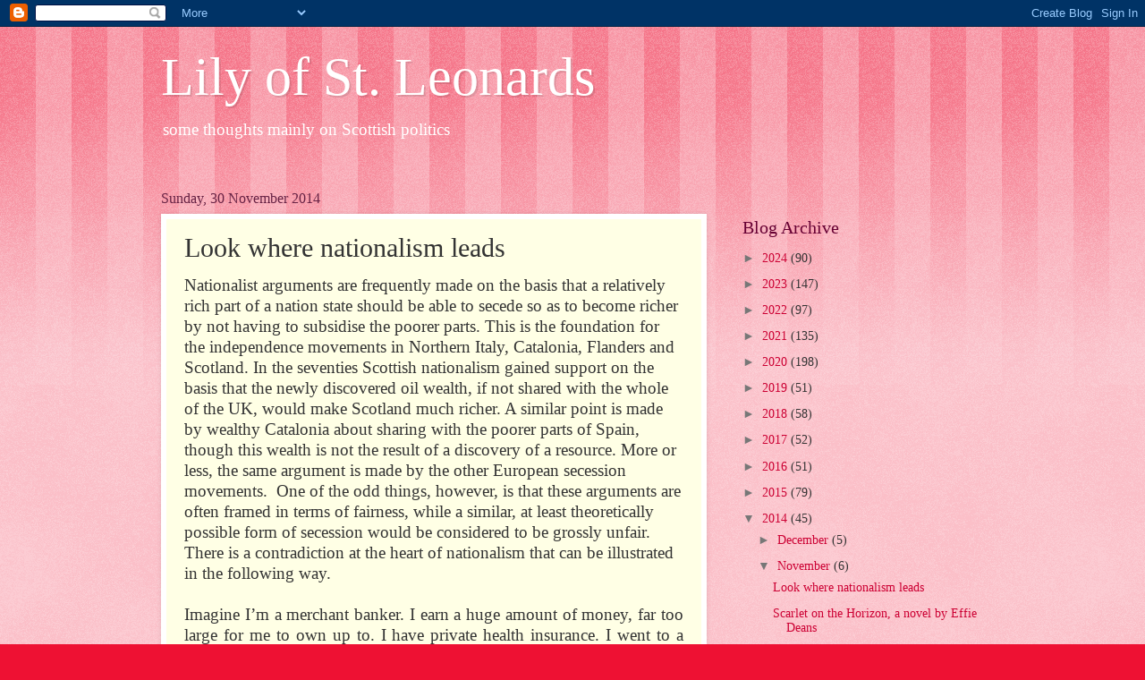

--- FILE ---
content_type: text/html; charset=utf-8
request_url: https://www.google.com/recaptcha/api2/aframe
body_size: 264
content:
<!DOCTYPE HTML><html><head><meta http-equiv="content-type" content="text/html; charset=UTF-8"></head><body><script nonce="ovRH21tIRDIu67hEciNyfQ">/** Anti-fraud and anti-abuse applications only. See google.com/recaptcha */ try{var clients={'sodar':'https://pagead2.googlesyndication.com/pagead/sodar?'};window.addEventListener("message",function(a){try{if(a.source===window.parent){var b=JSON.parse(a.data);var c=clients[b['id']];if(c){var d=document.createElement('img');d.src=c+b['params']+'&rc='+(localStorage.getItem("rc::a")?sessionStorage.getItem("rc::b"):"");window.document.body.appendChild(d);sessionStorage.setItem("rc::e",parseInt(sessionStorage.getItem("rc::e")||0)+1);localStorage.setItem("rc::h",'1768609810808');}}}catch(b){}});window.parent.postMessage("_grecaptcha_ready", "*");}catch(b){}</script></body></html>